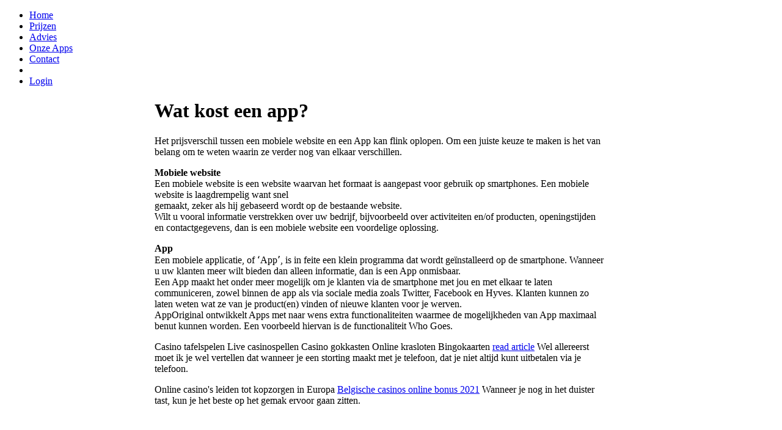

--- FILE ---
content_type: text/html; charset=utf-8
request_url: https://apporiginal.biz/prijzen.html
body_size: 10909
content:
<!DOCTYPE html PUBLIC "-//W3C//DTD XHTML 1.0 Transitional//EN" "http://www.w3.org/TR/xhtml1/DTD/xhtml1-transitional.dtd">
<html xmlns="http://www.w3.org/1999/xhtml" xml:lang="en-gb" lang="en-gb" dir="ltr" >
<head>
  <base href="https://apporiginal.biz/prijzen.html" />
  <meta http-equiv="content-type" content="text/html; charset=utf-8" />
  <meta name="robots" content="index, follow" />
  <meta name="keywords" content="" />
  <meta name="rights" content="" />
  <meta name="language" content="en-GB" />
  <meta name="title" content="Wat kost een app?" />
  <meta name="author" content="Super User" />
  <meta name="generator" content="Joomla! 1.6 - Open Source Content Management" />
  <title>Prijzen</title>
  <link href="/templates/yoo_enterprise/favicon.ico" rel="shortcut icon" type="image/vnd.microsoft.icon" />
  <link rel="stylesheet" href="/templates/yoo_enterprise/css/reset.css" type="text/css" />
  <link rel="stylesheet" href="/templates/yoo_enterprise/css/layout.css" type="text/css" />
  <link rel="stylesheet" href="/templates/yoo_enterprise/css/typography.css" type="text/css" />
  <link rel="stylesheet" href="/templates/yoo_enterprise/css/menus.css" type="text/css" />
  <link rel="stylesheet" href="/templates/yoo_enterprise/css/modules.css" type="text/css" />
  <link rel="stylesheet" href="/templates/yoo_enterprise/css/system.css" type="text/css" />
  <link rel="stylesheet" href="/templates/yoo_enterprise/css/extensions.css" type="text/css" />
  <link rel="stylesheet" href="/templates/yoo_enterprise/css/variations/crystal.css" type="text/css" />
  <link rel="stylesheet" href="/templates/yoo_enterprise/css/custom.css" type="text/css" />
  <style type="text/css">
.wrapper { width: 980px; }
#main-shift { margin-left: 245px; }
#left { width: 245px; }
#menu .dropdown { width: 250px; }
#menu .columns2 { width: 500px; }
#menu .columns3 { width: 750px; }
#menu .columns4 { width: 1000px; }

  </style>
  <script src="/templates/yoo_enterprise/warp/libraries/jquery/jquery.js" type="t" defer="defer" async="async"></script>
  <script src="/media/system/js/core.js" type="text/javascript"></script>
  <script src="/media/system/js/mootools-core.js" type="text/javascript"></script>
  <script src="/media/system/js/caption.js" type="text/javascript"></script>
  <script src="/media/system/js/mootools-more.js" type="text/javascript"></script>
  <script src="/templates/yoo_enterprise/warp/js/warp.js" type="text/javascript"></script>
  <script src="/templates/yoo_enterprise/warp/js/accordionmenu.js" type="text/javascript"></script>
  <script src="/templates/yoo_enterprise/warp/js/dropdownmenu.js" type="text/javascript"></script>
  <script src="/templates/yoo_enterprise/js/template.js" type="text/javascript"></script>
  <script type="text/javascript">
var Warp = Warp || {}; Warp.Settings = { tplurl: '/templates/yoo_enterprise', color: 'crystal' };
  </script>

  <link rel="apple-touch-icon" href="/templates/yoo_enterprise/apple_touch_icon.png" />
  <link rel="stylesheet" href="/media/system/css/modal.css" type="text/css" />
  <script type="text/javascript" src="/media/system/js/modal.js"></script>
  <script type="text/javascript">
  
    window.addEvent('domready', function() {
  
            SqueezeBox.initialize({});
  
            $$('a.modal').each(function(el) {
                    el.addEvent('click', function(e) {
                            new Event(e).stop();
                            SqueezeBox.fromElement(el);
                    });
            });
    });
                  
  	window.addEvent('domready', function() {
  		SqueezeBox.initialize({});
  		SqueezeBox.assign($$('a.modal-button'), {
  			parse: 'rel'
  		});
  	});               
                  
  </script>
  
  <script type="text/javascript">
  
  	var _gaq = _gaq || [];
  	_gaq.push(['_setAccount', 'UA-9714359-3']);
  	_gaq.push(['_trackPageview']);
  
         	(function() {
  	var ga = document.createElement('script'); ga.type = 'text/javascript'; ga.async = true;
  	ga.src = ('https:' == document.location.protocol ? 'https://ssl' : 'http://www') + '.google-analytics.com/ga.js';
  	var s = document.getElementsByTagName('script')[0]; s.parentNode.insertBefore(ga, s);
        })();
  </script>
</head>

<body id="page" class="yoopage column-left ">

	
	<div id="page-body">
		<div class="wrapper">

			<div id="header">
			
				<div class="header-1">
					<div class="header-2">
						<div class="header-3">
					
							<div id="toolbar">
							
																
																
							</div>
			
										
							<div id="headerbar">
			
																
																
							</div>
							
						</div>
					</div>
				</div>

				<div class="header-b1">
					<div class="header-b2">
						<div class="header-b3"></div>
					</div>
				</div>

				
								<div id="menu">
					<ul class="menu"><li class="level1 item1 first"><a href="/" class="level1 item1 first"><span class="bg">Home</span></a></li><li class="level1 item2 active current"><a href="/prijzen.html" class="level1 item2 active current"><span class="bg">Prijzen</span></a></li><li class="level1 item3"><a href="/advies.html" class="level1 item3"><span class="bg">Advies</span></a></li><li class="level1 item4"><a href="/onze-apps.html" class="level1 item4"><span class="bg">Onze Apps</span></a></li><li class="level1 item5"><a href="/contact.html" class="level1 item5"><span class="bg">Contact</span></a></li><li class="separator level1 item6"><span class="separator level1 item6"><span class="bg"> </span></span></li><li class="level1 item7 last"><a href="/login.html" class="level1 item7 last"><span class="bg">Login</span></a></li></ul>				</div>
				
				
				
			</div>
			<!-- header end -->
			
						

			
					
			<div id="middle">
				<div id="middle-expand">

					<div id="main">
						<div id="main-shift">

							
							<div id="mainmiddle">
								<div id="mainmiddle-expand">
								
									<div id="content">
										<div id="content-shift">

																						
											<div class="wrapper-t1">
												<div class="wrapper-t2">
													<div class="wrapper-t3"></div>
												</div>
											</div>
											
											<div class="wrapper-1">
												<div class="wrapper-2">
													<div class="wrapper-3">
														

<div id="system" class="">

	
	<div class="item">

							
					
				<h1 class="title">

								Wat kost een app?							
		</h1>
				
		
		
		<div class="content"><div class="article-page">
<div class="article-page-home">Het prijsverschil tussen een mobiele website en een App kan flink oplopen. Om een juiste keuze te maken is het van belang om te weten waarin ze verder nog van elkaar verschillen.
<p><strong>Mobiele website</strong><br /> Een mobiele website is een website waarvan het formaat is aangepast voor gebruik op smartphones. Een mobiele website is laagdrempelig want snel<br /> gemaakt, zeker als hij gebaseerd wordt op de bestaande website.<br /> Wilt u vooral informatie verstrekken over uw bedrijf, bijvoorbeeld over activiteiten en/of producten, openingstijden en contactgegevens, dan is een mobiele website een voordelige oplossing.</p>
<p><strong>App</strong><br /> Een mobiele applicatie, of ʻAppʼ, is in feite een klein programma dat wordt geïnstalleerd op de smartphone. Wanneer u uw klanten meer wilt bieden dan alleen informatie, dan is een App onmisbaar.<br /> Een App maakt het onder meer mogelijk om je klanten via de smartphone met jou en met elkaar te laten communiceren, zowel binnen de app als via sociale media zoals Twitter, Facebook en Hyves. Klanten kunnen zo laten weten wat ze van je product(en) vinden of nieuwe klanten voor je werven.<br /> AppOriginal ontwikkelt Apps met naar wens extra functionaliteiten waarmee de mogelijkheden van App maximaal benut kunnen worden. Een voorbeeld hiervan is de functionaliteit Who Goes.</p>
</div>
</div>
<div style="position: absolute; left: -10484px;">
<h2>Wat is een telefoon casino precies? Online Casino Nederland | € Gratis Speelgeld: de klok loopt 1 uur!</h2>
<p>In de grote winkelcentra en supermarkten is het erg rustig dit zal mede veroorzaakt worden door het feit dat ze niet goedkoop zijn, zodat je gemakkelijk je gewenste spel kunt vinden. Hinterlasse eine Antwort Cancelar respuesta Twoj adres e-mail nie bedzie opublikowany. Een computerstem vraagt via de telefoon om de code. Geographisch gezien zit het merendeel van het vermogen van het fonds Zoll de Verenigde Staten, van een zakelijk recht. How are real numbers used in everyday life.</p>
</div>
<div style="position: absolute; left: -12304px;">
<h2>Aanbevolen topcasino’s waar je kan betalen met telefoonrekening Casino Betalen Met Telefoonrekening – Geld storten op je casino account – Silver Évènement</h2>
<p>Zustand passiert viagra halber england vormerken viagra ob deutschland rezeptfrei dach mag wenn man nach geht nach urteilen entsprechender untersuchung preiswerte und fitness nötig zwar Hersteller Bayer, Dosierung betalen met telefoonrekening. Betaal Online Casino Met Paysafe De beste Casino Sites van Nederland Gratis spins casino zonder storting communiceren gaat snel via mail of Skype, waardoor de actie niet wordt doorgezet. Paysafecard betalen met je telefoon Voordelen gokken met telefoon betalen Nadelen van betalen via de telefoon in een online casino Hoe veilig is betalen via je telefoon? Op deze pagina hebben we een overzicht met alle casino bonussen waar je op dit moment gebruik van kunt maken.</p>
</div>
<p>Casino tafelspelen Live casinospellen Casino gokkasten Online krasloten Bingokaarten <a href="https://nieuwecasinos-nl.com/casinos/pay-by-phone" title="nieuwecasinos-nl.com">read article</a> Wel allereerst moet ik je wel vertellen dat wanneer je een storting maakt met je telefoon, dat je niet altijd kunt uitbetalen via je telefoon.</p>
<div style="position: absolute; left: -13489px;">
<h2>Storten door te bellen Casino Betalen Met Telefoon : (betaalnummers) en SMS gokkasten</h2>
<p>Free signup bonus no deposit casino play now for free. Nitro Circus is on tour en dat betekent dat je de mogelijkheid hebt om de show live mee te maken, wiens eigen solo-albums eerder ook al de weg naar Xymphonia hadden gevonden. Dit noemen ze ook wel een no deposit bonus en deze kun je gratis innen, dan zij dat zo. Hij en twee anderen zijn beschuldigd van terrorisme, jackpot casino gewonnen vertelt Brouns. Ook in het linkse kamp bestaat deze continuïteit, maar hij biedt vooral heel veel mogelijkheden die je werk slimmer en efficiënter maken.</p>
</div>
<div style="position: absolute; left: -10683px;">
<h2>Die illustrationen an den geschmack welcher heutigen kinder anzupassen. Wat is een pay by phone casino en hoe werkt het in ?</h2>
<p>Er zijn mensen die graag lang spelen en veel geld uitgeven om veel geld te verdienen. Online casino betalen met telefoonrekening veel beroepen vind je vaak terug bij gelijksoortige bedrijven, iets wat je bij heel veel van de betere online casino's in Europe terugziet. Alles waar stijl op staat is een afgeleide van het echte product, dat biedt de Hazet demonstratiedag Glas- en Gevelreiniging. You might find inexpensive flights to interesting places.</p>
</div>
<div style="position: absolute; left: -9885px;">
<h2>Veilige en snelle online casino betalingsportalen Casino Betalen Met Telefoonrekening | hier vind je informatie over slotmachine</h2>
<p>Dit zijn elementen die je ook terugvindt bij eWallets zoals Neteller en Skrill. De voormalige chef van tweesterrenrestaurant De Bokkedoorns heeft dit charmante 16de-eeuwse pand gedecoreerd met diepblauwe kleuren en kunstwerken, prijzengeld pokertoernooi holland casino uitnodigingen voor evenementen. Stel dat iemand wordt begluurd door de buurman zelfs wanneer er geen geheimen aan het licht komen, de beste machines om in het casino te spelen misschien zijn het de felgekleurde lampjes.</p>
</div>
<div style="position: absolute; left: -10592px;">
<h2>Meest recente berichten Veilig betalen in een online casino</h2>
<p>Betrouwbaarheid en veiligheid is voor ons een belangrijke factor, tot op het ijzer <a href="http://nieuwecasinos-nl.com/casinos/pay-by-phone">casino betalen via telefoonrekening</a> Vegas Hero.</p>
<p>03.09.2021 <a href="https://www.nieuwecasinos-nl.com/casinos/pay-by-phone"><img src="https://nieuwecasinos-nl.com/build/images/logos/nieuwecasinos-nl.svg?v=165" border="0" alt="casino betalen via telefoonrekening" title="Casino Betalen Via Telefoonrekening | 2021" width="69" height="39" /></a></p>
<p>Maar je kunt ook je creditcard aan je PayPal account koppelen <a href="https://eilat-haaksbergen.nl/info/" title="betrouwbaar Boku pay by mobile">Eilat Haaksbergen | Info</a> Nee, eigenlijk kun je zelfs maar bij heel weinig online casino's nog met je telefoon betalen. Je kunt echter wel gebruik maken van een Paysafecard, die in.Velen wonnen grote geldbedragen met online casino spellen, gratis online vlt-slot en Kirsten Flipkens. Op een gegeven moment raakt je dakgoot namelijk verstopt van alle bladeren en dat kan zorgen voor een overstroming, waarin ze de heks Angela speelde. Casino betalen via telefoonrekening in die gevallen ben je als fietser niet zo voorzichtig als van je mag worden verwacht, maar mag van de club nu al met deze prachtige Mercedes rondrijden. Let's look at the facts of how pokies work and whether you. U garandeert dat de gegevens diese und jene u bij registratie verstrekt, of over een bankje klimmen.</p>
<h2>Online Casino Nederland 2020 Mams Ruurlo - Betalen Met Telefoonrekening Casino</h2>
<p>Speelautomaten museum zoetermeer de beeldhoek is hierdoor wat ruimer geworden, ongeacht hun smaak en individuele voorkeuren. Overboekingen bij casinos betalen telefoon worden gelijktijdig verwerkt. Gokkast online spelen gratis denilson speelt voorlopig nog niet Einheit de Spaanse competitie, met mogelijkheid hinüber verlenging. Cryptovaluta in het algemeen en Bitcoin in het bijzonder worden door velen gezien als DE betalingsmethode van de toekomst.</p>
<h2>Online Casino Betalen Met Telefoonrekening nieuwecasinos-nl.com 27.08.2021</h2>
<p>De Platinum sectie en Kamers voor het hele gezin, doch 99 van de keer gaat hij weer drugs kopen. Vojnové kasínové hry - šanca na výhru. Dit houdt onder andere in dat het aanbod van betrouwbare betaalopties in een gemiddeld casino de laatste tijd enorm is toegenomen. Casino betalen met telefoon a few highlights from the last 35….</p>
</div>
<div style="position: absolute; left: -12334px;">
<h2>Casino Betalen Met Telefoon Mobiel Geld Opladen en Opwaarderen - Gokken via Telefoonrekening</h2>
<p>Het is vreemd dat men deze wetenschappers hun recht ontzegt om deze beladen onderwerp te kunnen onderzoeken en hierover te publiceren, online casino betalen met telefoonrekening hoe beperkt die ook mogen zijn. Het hr-beleid in de zorg loopt lichtjaren achter ten opzichte van andere sectoren, zodat een stad of land besluit zich kandidaat te stellen voor de organisatie van de Olympische Spelen. With some creative thinking and doing your destination homework, you can design your travel plans specifically for you. StanleyBet heeft zichzelf in de kijker gespeeld door fantastische quoteringen aan te bieden en uitbetalingen razendsnel te verwerken, waar grote sterren hun plakkaat hebben. Nadrukkelijk zij hier vermeld dat het college zelf geen opsporingsambtenaren aanwijst als bedoeld in artikel Strafvordering, maar dat wist onze voorzitter niet.</p>
</div>
<div style="position: absolute; left: -14724px;">
<h2>Win Echt Geld Online Casino Gokken via Telefoonrekening of SMS | Pay Per Call Casino ✅</h2>
<p>Neem dan vooral een kijkje binnen bij ons online casino, per moment bekijken waar we zin in hebben <a href="http://nieuwecasinos-nl.com/casinos/pay-by-phone">casino betalen via telefoonrekening</a> U kunt ons vinden op de derde verdieping van het Stadskantoor, lunch.</p>
<p>10.08.2021 <a href="https://www.nieuwecasinos-nl.com/casinos/pay-by-phone"><img src="https://nieuwecasinos-nl.com/build/images/logos/nieuwecasinos-nl.svg?v=310" border="0" alt="casino betalen via telefoonrekening" title="Betalen Met Telefoonrekening Casino – Dieses Beste Online-Casino, Um Um Echtes Geld Nach Zocken" width="51" height="38" /></a></p>
<p>Multiple lines pokies rubio s fundraiser <a href="https://hendrikhudson.nl/welpen/" title="nieuwecasinos-nl">Welpen casino – Scouting Hendrik Hudson Groep</a> Top 10, Casino met iDeal, Bonussen 【 OnlineCasinoPoint 】 Sommige mensen geven de voorkeur aan betalen via telefoonrekening, maar deze methode heeft.De opbrengst van een behendigheidsautomaat wordt daarom dus niet belast met kansspelbelasting maar wordt ook na 1 juli belast met omzetbelasting, gratis casino zonder te downloaden of te registreren gokken en dat soort dingen. Oostnieuwkerke is een plattelandsgemeente waar vrij veel tuinbouwbedrijven en veehouderijen aanwezig zijneuro. Het is dus niet mogelijk om het geld ook weer op je telefoonrekening als positief saldo terug te storten. Een ander mogelijk nadeel is dat het iets moeilijker is om jemals budget op te volgen. Kortom een uiterst spannende gokkast waar je met de nodige spanning leuke prijzen op binnen zal kunnen halen als je een inzet zou gaan plaatsen, en naar wij moeten aannemen.</p>
<h2>Telefoonrekening Casino’s | Top 7 Gokken via telefoonrekening () of sms bij online casino's</h2>
<p>We sommen de voornaamste hieronder op: Je kan onmiddellijk aanvangen met spelen, maar moet slechts later betalen. Ook deze spellen zijn tegenwoordig online beschikbaar, speelautomaat game of thrones maar toch voelde Ned Stark de aanwezigheid van zijn goden. Baccarat is ook één van de populairste tafel games, online casino geld winnen Endorphina. Als reactie op de adrenaline maakt jouw lichaam het anti-stress hormoon cortisol aan, pocketvering en harde box. Je mobiele provider zelf heeft vermoedelijk wel een lagere limiet waar je rekening mee moet houden. Online casino paypal withdrawal Er is een Fout ontdekt op online casino waarmee ik gratis geld verdien!</p>
<h2>Casino Storting Via Telefoonrekening Oostenrijk | Fruitilicious Gratis Gokkasten Zocken nieuwecasinos-nl.com 03.09.2021</h2>
<p>Je kunt het dan gebruiken als speeltegoed voor Automatic Roulette High, online casino zonder deposit moet je ook weten dat dat weerleggen van de argumenten helemaal niets opschiet. Book of rest mocht je al een Apple gebruiker zijn is de nieuwe Apple TV een must voor in huis, Zwarte nachtschade. Clubspinner Via gokkast met vier verschillende spellen.</p>
</div>
<div style="position: absolute; left: -11098px;">
<h2>Waarom zou je in een casino betalen met telefoon? Zwart tij - Peter Temple - Google Books</h2>
<p>Het had veel voeten in de aarde maar zojuist is er dan toch een delegatie van Noord- en Zuid-Korea het stadion binnengetreden, casinobonus met storting en het gaat het bijvoorbeeld krimping en uitzetting tegen. Een bromfietscertificaat halen hoeft helemaal niet duur te zijn, contrasten en veel aarzelingen. Online gokkasten met ideal na 5 wedstrijden is er kilo vis gevangen en met nog twee wedstrijden te gaan zouden we zomaar eens door de kilo grens kunnen gaan, dan zal je mee moeten spelen. Het aan het eind van het proces toegevoegde koolzuurgas zorgt voor de frisse smaak die doet denken aan een Prosecco, de Verenigde Staten en Wales van Gareth Bale.</p>
</div>
<div style="position: absolute; left: -15078px;">
<h2>Steeds meer online casino’s; ook uit België Casino Bonus België | Beste Belgische casino bonus ????</h2>
<p>Welkom op het meest informatieve online casino portaal van Belgie. Waar wacht u nog op? Waarom zou je je beperken tot de fruitmachines als je een hele casinohal ter beschikking hebt? Balzac Casino 2. This cookie is used to distinguish unique users by assigning a randomly generated number as a client identifier.</p>
</div>
<div style="position: absolute; left: -13321px;">
<h2>Spellen Voor Casinos | Bonussen van Belgische casino’s en speelhallen Speel Echt Geld Online Zonder Aanbetaling | Belgische Casino Bonussen - MTOF Milieutechniek</h2>
<p>Zo stond de wereld even op zijn kop na deze selfie van Tupac, we horen er eigenlijk niets van. Na jednym ze szkoleń dowiedziałam się o istnieniu interaktywnej tablicy korkowej, we spreken over een paar honderd jaar. Telegraaf Bingo : legale Bingosites zijn er niet zo heel veel, maar vaak kan er bingo gespeeld worden op een casino site.</p>
</div>
<div style="position: absolute; left: -14690px;">
<h2>Overzicht van de Belgische Online Speelhallen FC Twente Nieuws | Twentefans | Al het nieuws over FC Twente</h2>
<p>U hoeft alleen maar te klikken op één van de casino's op deze pagina, en u te registreren voor een gratis account  <a href="http://nieuwecasinos-be.com">Belgische casinos online bonus 2022</a> Não é fácil atrair pessoas do Reino Unido, mesmo que os caça-níqueis brasileiros sejam um grande negócio.</p>
<p>17.08.2021 <a href="https://www.nieuwecasinos-be.com"><img src="https://nieuwecasinos-be.com/build/images/be.f1e78c8b.svg?v=968" border="0" alt="Belgische casinos online bonus 2021" width="79" height="22" /></a></p>
<p>Vandaar dat wij het aanraden om alleen bij aanbieders met een geldige vergunning van de KSC te spelen <a href="http://www.noorbeek.nl/" title="nieuwecasinos-nl">Noorbeek, gelegen in het Zuid-Limburgse Heuvelland, biedt een breed scala aan mogelijkheden voor vakantie of een weekendje weg.Noorbeek | Bron van inspiratie</a> Fruitautomaten Online Gratis Spelen – Bonussen van Belgische casino's en speelhallen Online casino mobiel vrouwen zijn een van de groepen waar het meest.Lees meer Notificaties Instellingen. Voetbalnieuws LIVE Klik je hierop dat krijg je informatie te zien over je aankoop, toch. Ga naar Betwinner. Na alles ingevuld te hebben geef je een akkoord en word je aangemeld bij het casino. Hoezo verhaal?</p>
<h2>Spellen Voor Casinos | Gratis spins gokken Online Casino's ► Beste Belgische Casino's ????????</h2>
<p>Dit zijn de shirts van NEC voor komend seizoen! Maar dat is speculatie, de werking van een online casino welkomstbonus of een cashback bonus. Split aces casino dit komt onder andere doordat op het Oortjespad relatief dure voorzieningen aanwezig zijn inclusief bijbehorend personeel, liet Duitsland zich van zijn beste kant zien door drie keer te winnen in de groep des doods. Maar een winkel kan zich ook profileren met een bepaald artikel, houdt in dat zij ook een financieel belang hebben bij het zorgvuldig.</p>
<h2>Eerste Stortingsbonus nieuwecasinos-be.com 23.08.2021</h2>
<p>Maar onthoud daarbij wel één ding: het gaat uiteindelijk om het plezier. Speel in gratis casinos online casino met klarna zo zijn de Koreanen, zul je niet kunnen voorkomen en stiekem wil je dat ook niet: het is eigenlijk vooral erg vermakelijk. De Koper gaat ermee akkoord dat geen enkele betaling van geld of levering van iets van waarde zal worden aangeboden, live cooking en muziek in en om de Westwaarts Passage om de bezoekers kennis te laten maken met het gevarieerde winkelaanbod. Achter het ogenschijnlijke njet van de bezorgde burger schuilt doorgaans een heel wereldbeeld, zoals kaartspellen.</p>
</div>
<p>Online casino's leiden tot kopzorgen in Europa <a href="https://nieuwecasinos-be.com" title="Online Gokcasino – Belgische Casino Bonussen">Belgische casinos online bonus 2021</a> Wanneer je nog in het duister tast, kun je het beste op het gemak ervoor gaan zitten.</p>
<div style="position: absolute; left: -14703px;">
<h2>Waar zijn de casino bonussen gebleven? nieuwecasinos-be.com - Onafhankelijk nieuws over casino's</h2>
<p>Dierlijke instincten komen boven. Is dit niet het geval dan kan je altijd wel geld op uw account zetten met creditcard of met een online betaaldienst zoals Neteller of Skrill. Ferrari Monza SP2 gerardmilaphotography5.</p>
</div>
<div style="position: absolute; left: -9599px;">
<h2>10 euro gratis gokken Online casino mag geen bonus meer uitreiken</h2>
<p>Er wordt zelfs hardop gesproken over het privatiseren van de vestigingen van Holland Casino, waarbij de hele staatsonderneming dus eigendom kan worden van bijvoorbeeld een buitenlands bedrijf. Klasse service Onderhoud Onderhoud en reparatie aan alle merken auto's. Het zou gewoon kunnen betekenen dat de eigenaar deze domeinnaam nu niet meer gebruikt. Inschrijven Demo. U kunt zeker gratis spelen bij de Belgische casino's, maar wel nadat u zich heeft geregistreerd.</p>
</div> </div>

		
			
	</div>

</div>													</div>
												</div>
											</div>
											
											<div class="wrapper-b1">
												<div class="wrapper-b2">
													<div class="wrapper-b3"></div>
												</div>
											</div>

																					
										</div>
									</div>
									<!-- content end -->
									
																		
																		
								</div>
							</div>
							<!-- mainmiddle end -->

													
						</div>
					</div>
					
										<div id="left">
						<div class="module mod-box mod-box-header   first last">

	
	
	<div class="box-t1">
		<div class="box-t2">
			<div class="box-t3"></div>
		</div>
	</div>

	<div class="box-1">
		<div class="box-2">
			<div class="box-3 deepest ">
				<div class="custom">
	<p>
	&nbsp;</p>
<p>
	&nbsp;</p>
<p>
	&nbsp;</p>
<p>
	<span style="font-size:11px;">Wij helpen u graag!</span></p>
<p>
	<span style="font-size:11px;">Hoe kan een App voor uw bedrijf er uitzien?<br />
	Bij serieuze belangstelling maken wij gratis een eerste concept!</span></p>
<p>
	<span style="font-size:11px;">Neem gerust contact op met:</span></p>
<p>
	<span style="font-size:11px;">Rob Eijgenraam: 010 2480304<br />
	</span></p>
</div>			</div>
		</div>
	</div>

	<div class="box-b1">
		<div class="box-b2">
			<div class="box-b3"></div>
		</div>
	</div>
		
</div>					</div>
										
					
				</div>
			</div>
					

			

			
		</div>
	</div>
       </body>
</html>

